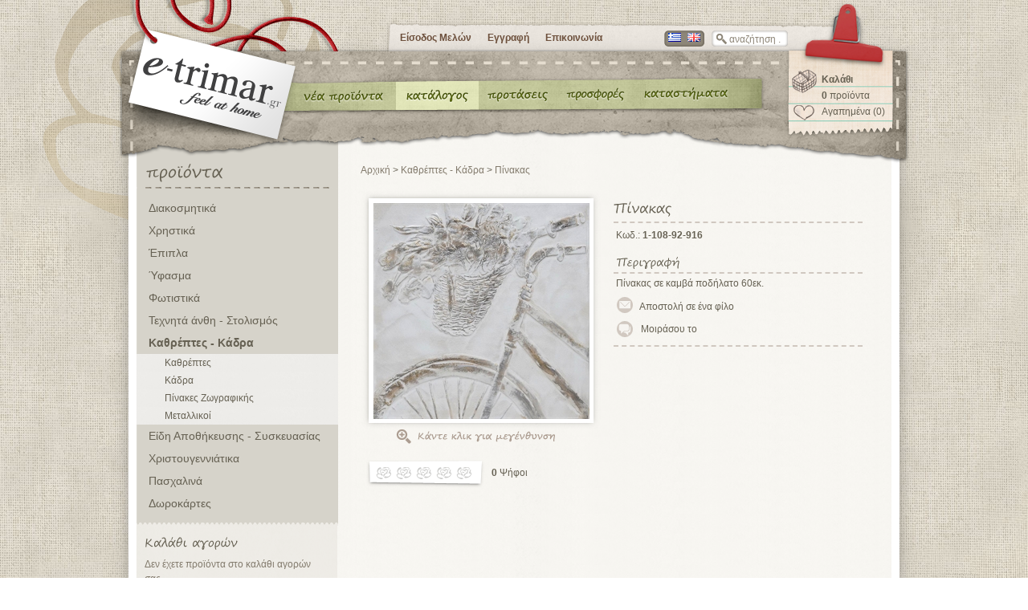

--- FILE ---
content_type: text/html; charset=utf-8
request_url: http://www.e-trimar.gr/products/10996-1-108-92-916.aspx
body_size: 44684
content:

<!DOCTYPE html PUBLIC "-//W3C//DTD XHTML 1.0 Transitional//EN" "http://www.w3.org/TR/xhtml1/DTD/xhtml1-transitional.dtd">
<html xmlns="http://www.w3.org/1999/xhtml">
<head id="ctl00_ctl00_Head1"><title>
	trimar e-shop. 1-108-92-916
</title><meta name="description" content="trimar eshop, ηλεκτρονικό κατάστημα" /><script type="text/javascript" src="http://www.e-trimar.gr/Scripts/jquery-1.4.min.js" ></script>
	<link="SHORTCUT ICON" href="http://www.e-trimar.gr/favicon.ico" />

	<link rel="alternate" type="application/rss+xml" title="nopCommerce.Blog" href="http://www.e-trimar.gr/blogrss.aspx?languageid=8" /><link rel="alternate" type="application/rss+xml" title="nopCommerce.New Products" href="http://www.e-trimar.gr/recentlyaddedproductsrss.aspx" />
	<script src="../Scripts/jquery-1.4.1.min.js" type="text/javascript"></script>
	<script src="../Scripts/cufon-yui.js" type="text/javascript"></script>
	<script src="../Scripts/segoe_400.font.js" type="text/javascript"></script>
	<script type="text/javascript">
		Cufon.replace('h1');
		Cufon.replace('h2');
		Cufon.replace('span.price_tag');
		Cufon.replace('span.dimtag');
		Cufon.replace('.title20');
		Cufon.replace('.title16');
		Cufon.replace('.title14');
		Cufon.replace('.title');
		Cufon.replace('.product-pager a', {
			color: '#666153',
			hover: { color: '#bf4343' }
		});
		Cufon.replace('.product-pager span');
		Cufon.replace('.product-pager1 a', {
			color: '#666153',
			hover: { color: '#bf4343' }
		});
		Cufon.replace('.product-pager1 span');
	</script>
	<link rel="stylesheet" href="../Scripts/nivo-slider.css" type="text/css" media="screen" /><link rel="stylesheet" href="../Scripts/nivo-style.css" type="text/css" media="screen" /><link href="../Scripts/magiczoomplus.css" rel="stylesheet" type="text/css" media="screen" />
	<script src="../Scripts/magiczoomplus.js" type="text/javascript"></script>
	<script type="text/javascript" src="../Scripts/iframe.js"></script>
	<script type="text/javascript">
var _gaq = _gaq || [];
_gaq.push(['_setAccount', 'UA-19903852-1']);_gaq.push(['_trackPageview']);
(function() { 
var ga = document.createElement('script'); ga.type = 'text/javascript'; ga.async = true;
ga.src = ('https:' == document.location.protocol ? 'https://ssl' : 'http://www') + '.google-analytics.com/ga.js';
var s = document.getElementsByTagName('script')[0]; s.parentNode.insertBefore(ga, s);
})();
</script>
<link rel="icon" href="http://www.e-trimar.gr/favicon.ico" /><link rel="shortcut icon" href="http://www.e-trimar.gr/favicon.ico" /><link href="../App_Themes/trimar/styles.css" type="text/css" rel="stylesheet" /><meta name="keywords" content="trimar eshop, έπιπλα, διακοσμητικά, υφάσματα, φωτιστικά, τεχνητά άνθη, στολισμός, καθρέπτες, κάδρα, είδη γάμου, χριστουγεννιάτικα, πασχαλινά" /><!--[if IE 7]><link rel='stylesheet' type='text/css' href='http://www.e-trimar.gr/Scripts/stylesIE7.css' /><![endif]--><!--[if IE 8]><link rel='stylesheet' type='text/css' href='http://www.e-trimar.gr/Scripts/stylesIE8.css' /><![endif]--><link href="/WebResource.axd?d=uHXkLiegEjvJp6RHnfaeUWJ9HPKSKJ8s3KY1xIssQre8p8B-KZ40QkFQnOwWWdSSs4PxTpRl0Ok7CdZcmUDfrOrRK8cTNALcEUpDhfkTiUZ6X3MNjGQTWJkfbFHTUUXVYhvZoVL8rEAQj9HxP6r-SQ2&amp;t=634183949620000000" type="text/css" rel="stylesheet" />
<!--Powered by nopCommerce - http://www.nopCommerce.com-->
<!--Copyright (c) 2008-2010-->
</head>
<body>
	<form name="aspnetForm" method="post" action="./10996-1-108-92-916.aspx" onsubmit="javascript:return WebForm_OnSubmit();" id="aspnetForm">
<div>
<input type="hidden" name="ctl00_ctl00_cph1_cph1_ctl00_sm1_HiddenField" id="ctl00_ctl00_cph1_cph1_ctl00_sm1_HiddenField" value="" />
<input type="hidden" name="__EVENTTARGET" id="__EVENTTARGET" value="" />
<input type="hidden" name="__EVENTARGUMENT" id="__EVENTARGUMENT" value="" />
<input type="hidden" name="ctl00_ctl00_cph1_cph1_ctl00_ProductsTabs_ClientState" id="ctl00_ctl00_cph1_cph1_ctl00_ProductsTabs_ClientState" value="{&quot;ActiveTabIndex&quot;:0,&quot;TabState&quot;:[true,true,true]}" />
<input type="hidden" name="__VIEWSTATE" id="__VIEWSTATE" value="/wEPDwUKLTMxNjc3NTM3NQ9kFgJmD2QWAmYPZBYEAgEPZBYEAgEPFgIeB2NvbnRlbnQFN3RyaW1hciBlc2hvcCwgzrfOu861zrrPhM+Bzr/Ovc65zrrPjCDOus6xz4TOrM+Dz4TOt868zrFkAg8PFgIfAAX0AXRyaW1hciBlc2hvcCwgzq3PgM65z4DOu86xLCDOtM65zrHOus6/[base64]/[base64]/Oms6xzrjPgc6tz4DPhM61z4IgLSDOms6szrTPgc6xZAIBDw8WBB4LTmF2aWdhdGVVcmwFN2h0dHA6Ly93d3cuZS10cmltYXIuZ3IvcHJvZHVjdHMvMTA5OTYtMS0xMDgtOTItOTE2LmFzcHgeBFRleHQFDs6gzq/[base64]/zrlkZAICDxYCHwgFDs6gzq/[base64]/[base64]/////w9kBTRjdGwwMCRjdGwwMCRjcGgxJGNwaDIkY3RybE1pbmlTaG9wcGluZ0NhcnRCb3gkbHZDYXJ0D2dkBT1jdGwwMCRjdGwwMCRjcGgxJGNwaDEkY3RsMDAkY3RybFByb2R1Y3RJbmZvJGx2UHJvZHVjdFBpY3R1cmVzDzwrAA4DAwIDDGYNAv////8PZAUoY3RsMDAkY3RsMDAkY3BoMSRjcGgxJGN0bDAwJFByb2R1Y3RzVGFicw8PZGZkInYFYdUCKIbGY5q+35tbWa4sIBWxerE9EScCQ1/Xa24=" />
</div>

<script type="text/javascript">
//<![CDATA[
var theForm = document.forms['aspnetForm'];
if (!theForm) {
    theForm = document.aspnetForm;
}
function __doPostBack(eventTarget, eventArgument) {
    if (!theForm.onsubmit || (theForm.onsubmit() != false)) {
        theForm.__EVENTTARGET.value = eventTarget;
        theForm.__EVENTARGUMENT.value = eventArgument;
        theForm.submit();
    }
}
//]]>
</script>


<script src="/WebResource.axd?d=myKQoZ5yAMbNbgXFXHQGHuw676Fs4by-SBkaEMhlrt-4cbL4yh8ar2QKIqRt6gIkls8NI8S4kH_UFxrTHKB2kxnLD8-aajUsf2J2kY3rS1M1&amp;t=635828085183085305" type="text/javascript"></script>


<script src="http://www.e-trimar.gr/Scripts/public.js" type="text/javascript"></script>
<script src="/ScriptResource.axd?d=4u28VeubVy1Jv43VrnWSTqnL9mUSAa_zEpk9dBm7DxHy39ZhzGCN6-5QgK18Y_2eue5RdhxWu4kRDiUTp2sBC5w4dtevQ6FQy27br9I-yo4WvFw82L1gCDUJs3FMy1UjiI8DOW3tun_jaqCwn_fyZKe_XDOc36EqnJ4jj5wvyKs1&amp;t=ffffffffac4c4995" type="text/javascript"></script>
<script type="text/javascript">
//<![CDATA[
var __cultureInfo = {"name":"el-GR","numberFormat":{"CurrencyDecimalDigits":2,"CurrencyDecimalSeparator":",","IsReadOnly":false,"CurrencyGroupSizes":[3],"NumberGroupSizes":[3],"PercentGroupSizes":[3],"CurrencyGroupSeparator":".","CurrencySymbol":"€","NaNSymbol":"μη αριθμός","CurrencyNegativePattern":8,"NumberNegativePattern":1,"PercentPositivePattern":1,"PercentNegativePattern":1,"NegativeInfinitySymbol":"-Άπειρο","NegativeSign":"-","NumberDecimalDigits":2,"NumberDecimalSeparator":",","NumberGroupSeparator":".","CurrencyPositivePattern":3,"PositiveInfinitySymbol":"Άπειρο","PositiveSign":"+","PercentDecimalDigits":2,"PercentDecimalSeparator":",","PercentGroupSeparator":".","PercentSymbol":"%","PerMilleSymbol":"‰","NativeDigits":["0","1","2","3","4","5","6","7","8","9"],"DigitSubstitution":1},"dateTimeFormat":{"AMDesignator":"πμ","Calendar":{"MinSupportedDateTime":"\/Date(-62135578800000)\/","MaxSupportedDateTime":"\/Date(253402300799999)\/","AlgorithmType":1,"CalendarType":1,"Eras":[1],"TwoDigitYearMax":2029,"IsReadOnly":false},"DateSeparator":"/","FirstDayOfWeek":1,"CalendarWeekRule":0,"FullDateTimePattern":"dddd, d MMMM yyyy h:mm:ss tt","LongDatePattern":"dddd, d MMMM yyyy","LongTimePattern":"h:mm:ss tt","MonthDayPattern":"dd MMMM","PMDesignator":"μμ","RFC1123Pattern":"ddd, dd MMM yyyy HH\u0027:\u0027mm\u0027:\u0027ss \u0027GMT\u0027","ShortDatePattern":"d/M/yyyy","ShortTimePattern":"h:mm tt","SortableDateTimePattern":"yyyy\u0027-\u0027MM\u0027-\u0027dd\u0027T\u0027HH\u0027:\u0027mm\u0027:\u0027ss","TimeSeparator":":","UniversalSortableDateTimePattern":"yyyy\u0027-\u0027MM\u0027-\u0027dd HH\u0027:\u0027mm\u0027:\u0027ss\u0027Z\u0027","YearMonthPattern":"MMMM yyyy","AbbreviatedDayNames":["Κυρ","Δευ","Τρι","Τετ","Πεμ","Παρ","Σαβ"],"ShortestDayNames":["Κυ","Δε","Τρ","Τε","Πε","Πα","Σά"],"DayNames":["Κυριακή","Δευτέρα","Τρίτη","Τετάρτη","Πέμπτη","Παρασκευή","Σάββατο"],"AbbreviatedMonthNames":["Ιαν","Φεβ","Μαρ","Απρ","Μαϊ","Ιουν","Ιουλ","Αυγ","Σεπ","Οκτ","Νοε","Δεκ",""],"MonthNames":["Ιανουάριος","Φεβρουάριος","Μάρτιος","Απρίλιος","Μάιος","Ιούνιος","Ιούλιος","Αύγουστος","Σεπτέμβριος","Οκτώβριος","Νοέμβριος","Δεκέμβριος",""],"IsReadOnly":false,"NativeCalendarName":"Γρηγοριανό Ημερολόγιο","AbbreviatedMonthGenitiveNames":["Ιαν","Φεβ","Μαρ","Απρ","Μαϊ","Ιουν","Ιουλ","Αυγ","Σεπ","Οκτ","Νοε","Δεκ",""],"MonthGenitiveNames":["Ιανουαρίου","Φεβρουαρίου","Μαρτίου","Απριλίου","Μαΐου","Ιουνίου","Ιουλίου","Αυγούστου","Σεπτεμβρίου","Οκτωβρίου","Νοεμβρίου","Δεκεμβρίου",""]},"eras":[1,"μ.Χ.",null,0]};//]]>
</script>

<script src="/ScriptResource.axd?d=pAE9mfQbLcXYUWyvOCbk5f4k5-wHTl42SK-IVYvrx2P_OAoRNGdQ0vLTqmD0aKkJkUZ4tPSjduxeZ7FE5kqDZgfsR9keyDTtNKccD7LcxxipCnB4-DZObP6865SS6rdD0&amp;t=ffffffffbd2983fc" type="text/javascript"></script>
<script src="/ScriptResource.axd?d=hp_MwMfsppP0vzG5T2cvCEcIA2MGbZUOrC3SMBj_G-igjdo9MUjMgHohd1ktwkISU-UggbQYrlt-Y7_sZdGzbgKtctKsQ8WhK6X045b8xrVlfCuxdKTeKtpyKz4OKIMsmEeokcU22myou6LgAHCOKw2&amp;t=ffffffffbd2983fc" type="text/javascript"></script>
<script src="/products/10996-1-108-92-916.aspx?_TSM_HiddenField_=ctl00_ctl00_cph1_cph1_ctl00_sm1_HiddenField&amp;_TSM_CombinedScripts_=%3b%3bAjaxControlToolkit%2c+Version%3d4.1.40412.0%2c+Culture%3dneutral%2c+PublicKeyToken%3d28f01b0e84b6d53e%3ael-GR%3aacfc7575-cdee-46af-964f-5d85d9cdcf92%3ade1feab2%3af9cec9bc%3aa0b0f951%3aa67c2700%3a62b503f2" type="text/javascript"></script>
<script type="text/javascript">
//<![CDATA[
function WebForm_OnSubmit() {
if (typeof(ValidatorOnSubmit) == "function" && ValidatorOnSubmit() == false) return false;
return true;
}
//]]>
</script>

<div>

	<input type="hidden" name="__VIEWSTATEGENERATOR" id="__VIEWSTATEGENERATOR" value="986F59E2" />
	<input type="hidden" name="__EVENTVALIDATION" id="__EVENTVALIDATION" value="/wEWDALbi6yfDgK32av+BgLI2Y/sAgKZt4WdBwLH0bz8DwLdqaD9BwLA35zxCAK1/tq3BwKE7/ylDwL+34ncCALhjZz5AgKKtMeOD32FkF3l2Qcjpcml1PFcluZDGeMvD8H7w2J75PTCXUeZ" />
</div>
	<div class="master-wrapper-page">
		<div class="master-wrapper-content">
			
<div class="header">
    <div class="header_absolute">
        <div class="header-logo">
            <a href="http://www.e-trimar.gr/" class="logo">&nbsp; </a>
        </div>
        <div id="google_translate_element"></div><script>
                                                     function googleTranslateElementInit() {
                                                         new google.translate.TranslateElement({
                                                             pageLanguage: 'el',
                                                             includedLanguages: 'sq,ar,bg,hr,cs,da,nl,et,fi,fr,de,hu,is,ga,it,lv,lt,mk,no,pl,pt,ro,ru,sr,sk,sl,es,sv,tr,uk',
                                                             multilanguagePage: true,
                                                             layout: google.translate.TranslateElement.InlineLayout.SIMPLE
                                                         }, 'google_translate_element');
                                                     }
</script><script src="//translate.google.com/translate_a/element.js?cb=googleTranslateElementInit"></script>
        <div class="header-links-wrapper">
            <div class="header-links">
                <ul>
                    
                            <li><a href="/login.aspx" class="ico-login">
                                Είσοδος Μελών</a></li>
                            <li><a href="/register.aspx" class="ico-register">
                                Εγγραφή</a></li>
                            <li><a href="/contactus.aspx" class="ico-contact">
                                Επικοινωνία</a></li>
                        
                    <li>
                        <div class="header-taxDisplayTypeSelector">
                            
                        </div>
                        <div class="header-currencyselector">
                            
                        </div>
                    </li>
                </ul>
            </div>
        </div>
        <div class="header-languageselector">
            

        <ul class="languagelist">
    
        <li>
            <input type="image" name="ctl00$ctl00$ctrlHeader$ctrlLanguageSelector$rptLanguages$ctl01$btnSelectLanguage" id="ctl00_ctl00_ctrlHeader_ctrlLanguageSelector_rptLanguages_ctl01_btnSelectLanguage" title="Ελληνικά" class="selected" src="http://www.e-trimar.gr/images/flags/gr.png" alt="Ελληνικά" style="border-width:0px;" />
        </li>
    
        <li>
            <input type="image" name="ctl00$ctl00$ctrlHeader$ctrlLanguageSelector$rptLanguages$ctl02$btnSelectLanguage" id="ctl00_ctl00_ctrlHeader_ctrlLanguageSelector_rptLanguages_ctl02_btnSelectLanguage" title="English" src="http://www.e-trimar.gr/images/flags/gb.png" alt="English" style="border-width:0px;" />
        </li>
    
        </ul>
    

        </div>
        <div class="searchbox">
            <input type="submit" name="ctl00$ctl00$ctrlHeader$ctrlSearchBox$btnSearch" value="Αναζήτηση" id="ctl00_ctl00_ctrlHeader_ctrlSearchBox_btnSearch" class="searchboxbutton" />
<input name="ctl00$ctl00$ctrlHeader$ctrlSearchBox$txtSearchTerms" type="text" value="αναζήτηση ..." id="ctl00_ctl00_ctrlHeader_ctrlSearchBox_txtSearchTerms" class="searchboxtext" onfocus="if(this.value==&#39;αναζήτηση ...&#39;)this.value=&#39;&#39;" onkeydown="if(event.which || event.keyCode){if ((event.which == 13) || (event.keyCode == 13)) {document.getElementById(&#39;ctl00_ctl00_ctrlHeader_ctrlSearchBox_btnSearch&#39;).click();return false;}} else {return true}; " />&nbsp;
    

  

        </div>
        <div class="header-cart">
            <a href="http://www.e-trimar.gr/shoppingcart.aspx" class="cart_title"><b>
                Καλάθι</b> </a>
            <br />
            <a href="http://www.e-trimar.gr/shoppingcart.aspx" class="cart_title"><b>
                0</b>
                προϊόντα</a>
            <br />
            
            <a href="http://www.e-trimar.gr/wishlist.aspx" class="ico-wishlist">
                Αγαπημένα
                (0)</a>
            
        </div>

        <div class="headermenu">
            <ul id="ctl00_ctl00_ctrlHeader_greek">
                
                <li id="menu_item1">
                    <a id="ctl00_ctl00_ctrlHeader_Menu_Whatsnew" href="../recentlyaddedproducts.aspx">Νέα προϊόντα</a>
                </li>
                
                <li id="menu_item2">
                    <a id="ctl00_ctl00_ctrlHeader_Menu_Products" class="active" href="../allcategories.aspx">Κατάλογος</a>
                </li>
                <li id="menu_item3">
                    <a id="ctl00_ctl00_ctrlHeader_Menu_Protaseis" href="../manufacturers.aspx">Προτάσεις</a>
                </li>
                <li id="menu_item4">
                    <a id="ctl00_ctl00_ctrlHeader_Menu_Catalogues" href="../sales.aspx">Έντυπα</a>
                </li>
                <li id="menu_item5">
                    <a id="ctl00_ctl00_ctrlHeader_Menu_About" href="../aboutus.aspx">Καταστήματα</a>
                </li>
                </ul>
        </div>
    </div>
</div>

			
			
    <div class="middle">
        <div class="middle_inner1">
            <div class="middle_inner2">
                <div class="master-wrapper-side">
                    
                        
<div class="block block-category-navigation">
    <div class="block block-category-navigation1">
        <div class="title20">
            προϊόντα
        </div>
        <div class="clear"></div>
        <div class="listbox">
            <ul>
                <li class="inactive" id="parcat"><a href="http://www.e-trimar.gr/category/210-.aspx">Διακοσμητικά</a></li><li class="inactive" id="parcat"><a href="http://www.e-trimar.gr/category/209-.aspx">Χρηστικά</a></li><li class="inactive" id="parcat"><a href="http://www.e-trimar.gr/category/205-.aspx">Έπιπλα</a></li><li class="inactive" id="parcat"><a href="http://www.e-trimar.gr/category/206-.aspx">Ύφασμα</a></li><li class="inactive" id="parcat"><a href="http://www.e-trimar.gr/category/207-.aspx">Φωτιστικά</a></li><li class="inactive" id="parcat"><a href="http://www.e-trimar.gr/category/208--.aspx">Τεχνητά άνθη - Στολισμός</a></li><li class="active" id="parcat"><a href="http://www.e-trimar.gr/category/211--.aspx">Καθρέπτες - Κάδρα</a></li><li class="inactive" id="subcat"><a href="http://www.e-trimar.gr/category/350-.aspx">Καθρέπτες</a></li><li class="inactive" id="subcat"><a href="http://www.e-trimar.gr/category/351-.aspx">Κάδρα</a></li><li class="inactive" id="subcat"><a href="http://www.e-trimar.gr/category/352--.aspx">Πίνακες Ζωγραφικής</a></li><li class="inactive" id="subcat"><a href="http://www.e-trimar.gr/category/353-.aspx">Μεταλλικοί</a></li><li class="inactive" id="parcat"><a href="http://www.e-trimar.gr/category/212--.aspx">Είδη Αποθήκευσης - Συσκευασίας</a></li><li class="inactive" id="parcat"><a href="http://www.e-trimar.gr/category/204-.aspx">Χριστουγεννιάτικα</a></li><li class="inactive" id="parcat"><a href="http://www.e-trimar.gr/category/203-.aspx">Πασχαλινά</a></li><li class="inactive" id="parcat"><a href="http://www.e-trimar.gr/category/370-.aspx">Δωροκάρτες</a></li>
            </ul>
        </div>
    </div>
</div>

                        <div class="clear"></div>
                        
                        
<div class="block block-shoppingcart">
    <div class="title16">Καλάθι αγορών</div>
    <div class="clear"></div>

    <div class="listbox">
        Δεν έχετε προϊόντα στο καλάθι αγορών σας.
        
        
    </div>
</div>

                        <div class="clear"></div>
                        
<div class="block block-manufacturer-navigation">
    <div class="title16">
        Προτάσεις
    </div>
    <div class="clear"></div>


    
            <ul>
        
            <li>
                <div class="picture1">
                    <a id="ctl00_ctl00_cph1_cph2_ctrlManufacturerNavigation_rptrManufacturers_ctl01_hlImageLink" href="http://www.e-trimar.gr/manufacturer/40-easy-greens.aspx"><img src="http://www.e-trimar.gr/images/thumbs/0018463_226.png" alt="Εικόνα για τον κατασκευαστή Easy greens" style="border-width:0px;" /></a>
                </div>
                <div class="man-title">
                    <a id="ctl00_ctl00_cph1_cph2_ctrlManufacturerNavigation_rptrManufacturers_ctl01_hlManufacturer" class="inactive" href="http://www.e-trimar.gr/manufacturer/40-easy-greens.aspx">Easy greens</a>
                </div>
            </li>
        
            <li>
                <div class="picture1">
                    <a id="ctl00_ctl00_cph1_cph2_ctrlManufacturerNavigation_rptrManufacturers_ctl02_hlImageLink" href="http://www.e-trimar.gr/manufacturer/42-natural-hues.aspx"><img src="http://www.e-trimar.gr/images/thumbs/0018462_226.png" alt="Εικόνα για τον κατασκευαστή Natural hues" style="border-width:0px;" /></a>
                </div>
                <div class="man-title">
                    <a id="ctl00_ctl00_cph1_cph2_ctrlManufacturerNavigation_rptrManufacturers_ctl02_hlManufacturer" class="inactive" href="http://www.e-trimar.gr/manufacturer/42-natural-hues.aspx">Natural hues</a>
                </div>
            </li>
        
            <li>
                <div class="picture1">
                    <a id="ctl00_ctl00_cph1_cph2_ctrlManufacturerNavigation_rptrManufacturers_ctl03_hlImageLink" href="http://www.e-trimar.gr/manufacturer/43-sofas.aspx"><img src="http://www.e-trimar.gr/images/thumbs/0018461_226.png" alt="Εικόνα για τον κατασκευαστή sofas" style="border-width:0px;" /></a>
                </div>
                <div class="man-title">
                    <a id="ctl00_ctl00_cph1_cph2_ctrlManufacturerNavigation_rptrManufacturers_ctl03_hlManufacturer" class="inactive" href="http://www.e-trimar.gr/manufacturer/43-sofas.aspx">sofas</a>
                </div>
            </li>
        
            </ul>
        
    <div class="clear"></div>

    <div class="viewall">
        <a href="http://www.e-trimar.gr/manufacturers.aspx">
            Προβολή όλων...</a>
    </div>

</div>

                        <div class="clear"></div> 
                        

<div class="block block-newsletter">
    <div class="title16">Εγγραφή στο Newsletter</div>
    <div class="clear"></div>

    <div id="ctl00_ctl00_cph1_cph2_ctrlNewsLetterSubscriptionBoxControl_introtext" class="intro">Γράψτε το email σας για να λαμβάνετε  τα νέα μας</div>
    
    <div class="listbox">
        <div id="ctl00_ctl00_cph1_cph2_ctrlNewsLetterSubscriptionBoxControl_pnlSubscribe">
            
            <div class="options">
                <input id="ctl00_ctl00_cph1_cph2_ctrlNewsLetterSubscriptionBoxControl_rbSubscribe" type="radio" name="ctl00$ctl00$cph1$cph2$ctrlNewsLetterSubscriptionBoxControl$NewsLetterSubscription" value="rbSubscribe" checked="checked" /><label for="ctl00_ctl00_cph1_cph2_ctrlNewsLetterSubscriptionBoxControl_rbSubscribe">Εγγραφή</label>
                <input id="ctl00_ctl00_cph1_cph2_ctrlNewsLetterSubscriptionBoxControl_rbUnsubscribe" type="radio" name="ctl00$ctl00$cph1$cph2$ctrlNewsLetterSubscriptionBoxControl$NewsLetterSubscription" value="rbUnsubscribe" /><label for="ctl00_ctl00_cph1_cph2_ctrlNewsLetterSubscriptionBoxControl_rbUnsubscribe">Διαγραφή</label>
            </div>

            <input name="ctl00$ctl00$cph1$cph2$ctrlNewsLetterSubscriptionBoxControl$txtEmail$txtValue" type="text" value="π.χ. myname@otenet.gr" id="ctl00_ctl00_cph1_cph2_ctrlNewsLetterSubscriptionBoxControl_txtEmail_txtValue" class="textBox" />
<span id="ctl00_ctl00_cph1_cph2_ctrlNewsLetterSubscriptionBoxControl_txtEmail_rfvValue" style="color:Red;display:none;">*</span>
<span id="ctl00_ctl00_cph1_cph2_ctrlNewsLetterSubscriptionBoxControl_txtEmail_revValue" style="color:Red;display:none;">Λάθος μορφή email</span>


            <input type="submit" name="ctl00$ctl00$cph1$cph2$ctrlNewsLetterSubscriptionBoxControl$btnSubscribe" value="Υποβολή" onclick="javascript:WebForm_DoPostBackWithOptions(new WebForm_PostBackOptions(&quot;ctl00$ctl00$cph1$cph2$ctrlNewsLetterSubscriptionBoxControl$btnSubscribe&quot;, &quot;&quot;, true, &quot;NewsLetterSubscriptionValidation&quot;, &quot;&quot;, false, false))" id="ctl00_ctl00_cph1_cph2_ctrlNewsLetterSubscriptionBoxControl_btnSubscribe" class="newsletterbox-subscribebutton" />
            
            

        </div>
        
    </div>
</div>

                        <div class="clear"></div>
                        
                        
                        
                                <a href="http://www.e-trimar.gr/aboutus.aspx" style="float:left; margin:0 0 0 4px;"><img src="http://www.e-trimar.gr/App_Themes/trimar/images/banner_shops.jpg" /></a>
                        
                        <div class="clear"></div>
                        
<div class="block block-popular-tags">
    <div class="title">
        Δημοφιλείς ετικέτες
    </div>
    <div class="clear">
    </div>
    <div class="listbox">
        
                <div class="tags">
                    <ul>
                        
                <li><a style='font-size: 90%' href="http://www.e-trimar.gr/producttag.aspx?tagid=8">
                    40270</a>&nbsp;&nbsp;</li>
            
                <li><a style='font-size: 90%' href="http://www.e-trimar.gr/producttag.aspx?tagid=9">
                    47156</a>&nbsp;&nbsp;</li>
            
                <li><a style='font-size: 90%' href="http://www.e-trimar.gr/producttag.aspx?tagid=13">
                    48141</a>&nbsp;&nbsp;</li>
            
                <li><a style='font-size: 90%' href="http://www.e-trimar.gr/producttag.aspx?tagid=12">
                    48142</a>&nbsp;&nbsp;</li>
            
                <li><a style='font-size: 90%' href="http://www.e-trimar.gr/producttag.aspx?tagid=4">
                    51083</a>&nbsp;&nbsp;</li>
            
                <li><a style='font-size: 90%' href="http://www.e-trimar.gr/producttag.aspx?tagid=11">
                    51940</a>&nbsp;&nbsp;</li>
            
                <li><a style='font-size: 90%' href="http://www.e-trimar.gr/producttag.aspx?tagid=3">
                    51952</a>&nbsp;&nbsp;</li>
            
                <li><a style='font-size: 90%' href="http://www.e-trimar.gr/producttag.aspx?tagid=5">
                    51957</a>&nbsp;&nbsp;</li>
            
                <li><a style='font-size: 90%' href="http://www.e-trimar.gr/producttag.aspx?tagid=10">
                    52126</a>&nbsp;&nbsp;</li>
            
                <li><a style='font-size: 90%' href="http://www.e-trimar.gr/producttag.aspx?tagid=7">
                    52171</a>&nbsp;&nbsp;</li>
            
                <li><a style='font-size: 90%' href="http://www.e-trimar.gr/producttag.aspx?tagid=6">
                    52180</a>&nbsp;&nbsp;</li>
            
                <li><a style='font-size: 90%' href="http://www.e-trimar.gr/producttag.aspx?tagid=14">
                    52540</a>&nbsp;&nbsp;</li>
            
                <li><a style='font-size: 90%' href="http://www.e-trimar.gr/producttag.aspx?tagid=15">
                    52541</a>&nbsp;&nbsp;</li>
            
                <li><a style='font-size: 90%' href="http://www.e-trimar.gr/producttag.aspx?tagid=1">
                    56338</a>&nbsp;&nbsp;</li>
            
                <li><a style='font-size: 90%' href="http://www.e-trimar.gr/producttag.aspx?tagid=2">
                    56340</a>&nbsp;&nbsp;</li>
            
                    </ul>
                </div>
            
    </div>
</div>

                        <div class="clear"></div>
                        
                        <div class="clear"></div>
                        
                        
                    
                </div>
                <div class="master-wrapper-center">
                    <div class="master-wrapper-cph">
                        
    <script type="text/javascript">
//<![CDATA[
Sys.WebForms.PageRequestManager._initialize('ctl00$ctl00$cph1$cph1$ctl00$sm1', 'aspnetForm', [], [], [], 90, 'ctl00$ctl00');
//]]>
</script>


<div class="breadcrumb">
    <a href='http://www.e-trimar.gr/'>Αρχική</a>
     >
    <a href='http://www.e-trimar.gr/category/211--.aspx'>Καθρέπτες - Κάδρα</a>
            >
        
    <a id="ctl00_ctl00_cph1_cph1_ctl00_ctrlProductCategoryBreadcrumb_hlProduct" href="http://www.e-trimar.gr/products/10996-1-108-92-916.aspx">Πίνακας</a>
</div>


<div class="clear">
</div>

<div class="product-details-page">
    
    

<script language="javascript" type="text/javascript">
    function UpdateMainImage(url) {
        var imgMain = document.getElementById('ctl00_ctl00_cph1_cph1_ctl00_ctrlProductInfo_defaultImage');
        imgMain.src = url;
    }
</script>

<div class="left">
    <div class="picture">
        <span></span>
        <a href="http://www.e-trimar.gr/images/thumbs/0016843.jpeg" id="ctl00_ctl00_cph1_cph1_ctl00_ctrlProductInfo_lnkMainLightbox" class="MagicZoomPlus" rel="zoom-position: custom; zoom-width: 310px; zoom-height:280px; zoom-fade:true; smoothing-speed:17;">
            <img id="ctl00_ctl00_cph1_cph1_ctl00_ctrlProductInfo_defaultImage" title="Εικόνα της 1-108-92-916" src="http://www.e-trimar.gr/images/thumbs/0016843_269.jpeg" alt="Εικόνα της 1-108-92-916" style="border-width:0px;" />
        </a>
        
        <div id="ctl00_ctl00_cph1_cph1_ctl00_ctrlProductInfo_lnkMainLightbox-big" style="position: absolute; left: 315px; top: 10px"></div>
    </div>
    <div class="zoomin"><a href="#">&nbsp;</a></div>
    
<div class="product-rating-box">
    <div class="starbox">
        <div id="ctl00_ctl00_cph1_cph1_ctl00_ctrlProductInfo_ctrlProductRating_productRating" style="float: left;">
	<input type="hidden" name="ctl00$ctl00$cph1$cph1$ctl00$ctrlProductInfo$ctrlProductRating$productRating_RatingExtender_ClientState" id="ctl00_ctl00_cph1_cph1_ctl00_ctrlProductInfo_ctrlProductRating_productRating_RatingExtender_ClientState" value="0" /><a href="javascript:void(0)" id="ctl00_ctl00_cph1_cph1_ctl00_ctrlProductInfo_ctrlProductRating_productRating_A" title="0" style="text-decoration:none"><span id="ctl00_ctl00_cph1_cph1_ctl00_ctrlProductInfo_ctrlProductRating_productRating_Star_1" class="rating-star empty-rating-star" style="float:left;">&nbsp;</span><span id="ctl00_ctl00_cph1_cph1_ctl00_ctrlProductInfo_ctrlProductRating_productRating_Star_2" class="rating-star empty-rating-star" style="float:left;">&nbsp;</span><span id="ctl00_ctl00_cph1_cph1_ctl00_ctrlProductInfo_ctrlProductRating_productRating_Star_3" class="rating-star empty-rating-star" style="float:left;">&nbsp;</span><span id="ctl00_ctl00_cph1_cph1_ctl00_ctrlProductInfo_ctrlProductRating_productRating_Star_4" class="rating-star empty-rating-star" style="float:left;">&nbsp;</span><span id="ctl00_ctl00_cph1_cph1_ctl00_ctrlProductInfo_ctrlProductRating_productRating_Star_5" class="rating-star empty-rating-star" style="float:left;">&nbsp;</span></a>
</div>
    </div>
    <span id="ctl00_ctl00_cph1_cph1_ctl00_ctrlProductInfo_ctrlProductRating_lblProductRatingResult"><b>0</b> Ψήφοι</span>
</div>

</div>

<div class="right">
    <h2 class="productname">Πίνακας</h2>
    <div class="productcode">Κωδ.: <b>1-108-92-916</b></div>
    <div class="productdesc">
        <div class="title">Περιγραφή</div>
        <p>Πίνακας σε καμβά ποδήλατο 60εκ.</p>
    </div>

    
    <div class="clear"></div>
    <input type="submit" name="ctl00$ctl00$cph1$cph1$ctl00$ctrlProductInfo$ctrlProductEmailAFriendButton$btnEmailAFriend" value="Αποστολή σε ένα φίλο" id="ctl00_ctl00_cph1_cph1_ctl00_ctrlProductInfo_ctrlProductEmailAFriendButton_btnEmailAFriend" class="productemailafriendbutton" />

    <div class="clear"></div>
    
<div class="product-share-button">
    <!-- AddThis Button BEGIN --><a class="addthis_button" href="http://www.addthis.com/bookmark.php?v=250&amp;username=nopsolutions">Μοιράσου το</a><script type="text/javascript" src="http://s7.addthis.com/js/250/addthis_widget.js#username=nopsolutions"></script><!-- AddThis Button END -->
</div>

    <div class="border"></div>

    <div id="fb-root"></div>
    <script>
        window.fbAsyncInit = function () {
            FB.init({ appId: 'your app id', status: true, cookie: true, xfbml: true
            });
        };
        (function () {
            var e = document.createElement('script'); e.async = true;
            e.src = document.location.protocol +
          '//connect.facebook.net/en_US/all.js';
            document.getElementById('fb-root').appendChild(e);
        } ());
    </script>
    <script src="http://connect.facebook.net/en_US/all.js#xfbml=1"></script>
    <fb:like width="310" font="arial" style="float:left; margin-top:5px;" show_faces="false"></fb:like>
    


    
    <div class="clear"></div>

    
    <div class="clear"></div>
    
</div>


    <div class="clear"></div>

    
    <div class="clear"></div>

    <div>
        
    </div>
    <div class="clear"></div>

    <div>
        
    </div>
    <div class="clear"></div>

    <!--<div id="ctl00_ctl00_cph1_cph1_ctl00_ProductsTabs" class="grey" style="visibility:hidden;">
	<div id="ctl00_ctl00_cph1_cph1_ctl00_ProductsTabs_header">
		<span id="ctl00_ctl00_cph1_cph1_ctl00_ProductsTabs_pnlProductReviews_tab"><span class="ajax__tab_outer"><span class="ajax__tab_inner"><span class="ajax__tab_tab" id="__tab_ctl00_ctl00_cph1_cph1_ctl00_ProductsTabs_pnlProductReviews">Σχόλια προϊόντος</span></span></span></span>
	</div><div id="ctl00_ctl00_cph1_cph1_ctl00_ProductsTabs_body">
		<div id="ctl00_ctl00_cph1_cph1_ctl00_ProductsTabs_pnlProductReviews" class="ajax__tab_panel">
			
                
<div class="product-review-box">
    <div>
        <input type="submit" name="ctl00$ctl00$cph1$cph1$ctl00$ProductsTabs$pnlProductReviews$ctrlProductReviews$btnWriteReview" value="Γράψτε Κριτική" id="ctl00_ctl00_cph1_cph1_ctl00_ProductsTabs_pnlProductReviews_ctrlProductReviews_btnWriteReview" class="productwritereviewbutton" />
    </div>
    <div class="clear">
    </div>
    <div id="ctl00_ctl00_cph1_cph1_ctl00_ProductsTabs_pnlProductReviews_ctrlProductReviews_pnlReviews" class="product-review-list">
				
        
    
			</div>
</div>

            
		</div>
	</div>
</div>-->
    
</div>


                    </div>
                </div>
            </div>
        </div>
    </div>

			<div class="clear">
			</div>
		</div>
		
		

<div class="footer">
    <div class="footer_inner">
        
<div class="block block-info">
    <div class="footer_column">
        <div class="footer_column_title">trimar</div>
        <ul>
            <li><a href="/aboutus.aspx">Λίστα Καταστημάτων</a></li>
            <li><a href="/blog.aspx">Blog</a></li>
            <li><a href="/sitemap.aspx">Sitemap</a></li>
            <li><a href="/contactus.aspx">Επικοινωνία</a> </li>
            <li><a href="/catalogues.aspx">Έντυπα</a> </li>
        </ul>
    </div>

    <div class="footer_column">
        <div class="footer_column_title">e-shop</div>
        <ul>
            <li><a href="/register.aspx">Εγγραφή</a></li>
            <li><a href="/login.aspx">Είσοδος Μελών</a></li>
            <li><a href="/conditionsinfo.aspx">Όροι Χρήσης</a></li>
            <li><a href="/shippinginfo.aspx">Τρόποι Αποστολής & Πληρωμής</a></li>
        </ul>
    </div>
    
    <div class="footer_column" style="margin:0;">
        <div class="footer_column_title">προϊόντα</div>
        <ul>
            <li><a href="/category/205-.aspx">Έπιπλα</a></li>
            <li><a href="/category/206-.aspx">Υφάσματα</a></li>
            <li><a href="/category/207-.aspx">Φως</a></li>
            <li><a href="/category/208--.aspx">Τεχνητά  Άνθη - Στολισμός</a></li>
            <li><a href="/category/209-.aspx">Χρηστικά</a></li>
            
        </ul>
    </div>

    <div class="footer_column">
        <div class="footer_column_title">&nbsp;&nbsp;&nbsp;&nbsp;</div>
        <ul>
            <li><a href="/category/210-.aspx">Διακοσμητικά</a></li>
            <li><a href="/category/211--.aspx">Καθρέπτες</a></li>
            <li><a href="/category/212--.aspx">Είδη Συσκευασίας</a></li>
            <li><a href="/category/204-.aspx">Χριστουγεννιάτικα</a></li>
            <li><a href="/category/203-.aspx">Πασχαλινά</a></li>
        </ul>
    </div>

</div>

                        
        
        <div class="footer-disclaimer">
            <img src="http://www.e-trimar.gr/App_Themes/trimar/images/payment_icons.png" style="padding-bottom:10px;" />
            <br />
            Copyright &copy; 2026 <b>trimar e-shop</b>
        </div>
        <div class="footer-poweredby">
            <a href="http://www.artabout.gr/" target="_blank" title="Κατασκευή Ιστοσελίδων">Κατασκευή Ιστοσελίδων</a> - <b>ArtAbout.gr</b>
			<br/>
			<a href="http://www.nopCommerce.com" target="_blank" title="NopCommerce">Powered by nopCommerce</a>
        </div>
    </div>
</div>

	</div>
	
<script type="text/javascript">
//<![CDATA[
var Page_Validators =  new Array(document.getElementById("ctl00_ctl00_cph1_cph2_ctrlNewsLetterSubscriptionBoxControl_txtEmail_rfvValue"), document.getElementById("ctl00_ctl00_cph1_cph2_ctrlNewsLetterSubscriptionBoxControl_txtEmail_revValue"));
//]]>
</script>

<script type="text/javascript">
//<![CDATA[
var ctl00_ctl00_cph1_cph2_ctrlNewsLetterSubscriptionBoxControl_txtEmail_rfvValue = document.all ? document.all["ctl00_ctl00_cph1_cph2_ctrlNewsLetterSubscriptionBoxControl_txtEmail_rfvValue"] : document.getElementById("ctl00_ctl00_cph1_cph2_ctrlNewsLetterSubscriptionBoxControl_txtEmail_rfvValue");
ctl00_ctl00_cph1_cph2_ctrlNewsLetterSubscriptionBoxControl_txtEmail_rfvValue.controltovalidate = "ctl00_ctl00_cph1_cph2_ctrlNewsLetterSubscriptionBoxControl_txtEmail_txtValue";
ctl00_ctl00_cph1_cph2_ctrlNewsLetterSubscriptionBoxControl_txtEmail_rfvValue.display = "Dynamic";
ctl00_ctl00_cph1_cph2_ctrlNewsLetterSubscriptionBoxControl_txtEmail_rfvValue.validationGroup = "NewsLetterSubscriptionValidation";
ctl00_ctl00_cph1_cph2_ctrlNewsLetterSubscriptionBoxControl_txtEmail_rfvValue.evaluationfunction = "RequiredFieldValidatorEvaluateIsValid";
ctl00_ctl00_cph1_cph2_ctrlNewsLetterSubscriptionBoxControl_txtEmail_rfvValue.initialvalue = "";
var ctl00_ctl00_cph1_cph2_ctrlNewsLetterSubscriptionBoxControl_txtEmail_revValue = document.all ? document.all["ctl00_ctl00_cph1_cph2_ctrlNewsLetterSubscriptionBoxControl_txtEmail_revValue"] : document.getElementById("ctl00_ctl00_cph1_cph2_ctrlNewsLetterSubscriptionBoxControl_txtEmail_revValue");
ctl00_ctl00_cph1_cph2_ctrlNewsLetterSubscriptionBoxControl_txtEmail_revValue.controltovalidate = "ctl00_ctl00_cph1_cph2_ctrlNewsLetterSubscriptionBoxControl_txtEmail_txtValue";
ctl00_ctl00_cph1_cph2_ctrlNewsLetterSubscriptionBoxControl_txtEmail_revValue.errormessage = "Λάθος μορφή email";
ctl00_ctl00_cph1_cph2_ctrlNewsLetterSubscriptionBoxControl_txtEmail_revValue.display = "Dynamic";
ctl00_ctl00_cph1_cph2_ctrlNewsLetterSubscriptionBoxControl_txtEmail_revValue.validationGroup = "NewsLetterSubscriptionValidation";
ctl00_ctl00_cph1_cph2_ctrlNewsLetterSubscriptionBoxControl_txtEmail_revValue.evaluationfunction = "RegularExpressionValidatorEvaluateIsValid";
ctl00_ctl00_cph1_cph2_ctrlNewsLetterSubscriptionBoxControl_txtEmail_revValue.validationexpression = ".+@.+\\..+";
//]]>
</script>


<script type="text/javascript">
//<![CDATA[
(function() {var fn = function() {$get("ctl00_ctl00_cph1_cph1_ctl00_sm1_HiddenField").value = '';Sys.Application.remove_init(fn);};Sys.Application.add_init(fn);})();
WebForm_InitCallback();
var Page_ValidationActive = false;
if (typeof(ValidatorOnLoad) == "function") {
    ValidatorOnLoad();
}

function ValidatorOnSubmit() {
    if (Page_ValidationActive) {
        return ValidatorCommonOnSubmit();
    }
    else {
        return true;
    }
}
        
document.getElementById('ctl00_ctl00_cph1_cph2_ctrlNewsLetterSubscriptionBoxControl_txtEmail_rfvValue').dispose = function() {
    Array.remove(Page_Validators, document.getElementById('ctl00_ctl00_cph1_cph2_ctrlNewsLetterSubscriptionBoxControl_txtEmail_rfvValue'));
}

document.getElementById('ctl00_ctl00_cph1_cph2_ctrlNewsLetterSubscriptionBoxControl_txtEmail_revValue').dispose = function() {
    Array.remove(Page_Validators, document.getElementById('ctl00_ctl00_cph1_cph2_ctrlNewsLetterSubscriptionBoxControl_txtEmail_revValue'));
}
Sys.Application.add_init(function() {
    $create(Sys.Extended.UI.RatingBehavior, {"AutoPostBack":true,"CallbackID":"ctl00$ctl00$cph1$cph1$ctl00$ctrlProductInfo$ctrlProductRating$productRating","ClientStateFieldID":"ctl00_ctl00_cph1_cph1_ctl00_ctrlProductInfo_ctrlProductRating_productRating_RatingExtender_ClientState","EmptyStarCssClass":"empty-rating-star","FilledStarCssClass":"filled-rating-star","StarCssClass":"rating-star","WaitingStarCssClass":"saved-rating-star","_isServerControl":true,"id":"ctl00_ctl00_cph1_cph1_ctl00_ctrlProductInfo_ctrlProductRating_productRating_RatingExtender"}, null, null, $get("ctl00_ctl00_cph1_cph1_ctl00_ctrlProductInfo_ctrlProductRating_productRating"));
});
Sys.Application.add_init(function() {
    $create(Sys.Extended.UI.TabPanel, {"headerTab":$get("__tab_ctl00_ctl00_cph1_cph1_ctl00_ProductsTabs_pnlProductReviews"),"ownerID":"ctl00_ctl00_cph1_cph1_ctl00_ProductsTabs"}, null, {"owner":"ctl00_ctl00_cph1_cph1_ctl00_ProductsTabs"}, $get("ctl00_ctl00_cph1_cph1_ctl00_ProductsTabs_pnlProductReviews"));
});
Sys.Application.add_init(function() {
    $create(Sys.Extended.UI.TabContainer, {"activeTabIndex":0,"clientStateField":$get("ctl00_ctl00_cph1_cph1_ctl00_ProductsTabs_ClientState")}, null, null, $get("ctl00_ctl00_cph1_cph1_ctl00_ProductsTabs"));
});
//]]>
</script>
</form>
</body>
</html>
